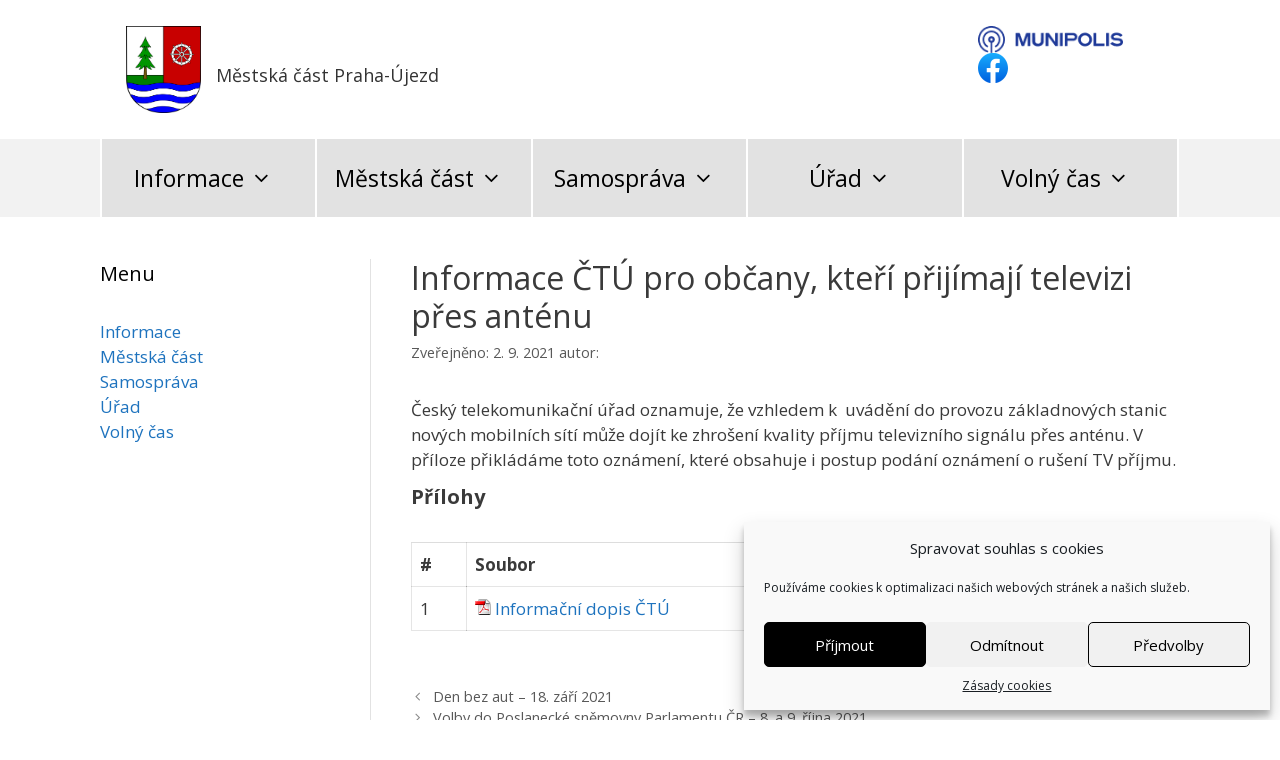

--- FILE ---
content_type: text/html; charset=UTF-8
request_url: https://praha-ujezd.cz/informace-ctu-pro-obcany-kteri-prijimaji-televizi-pres-antenu/
body_size: 16424
content:
<!DOCTYPE html>
<html lang="cs">
<head>
	<meta charset="UTF-8">
	<meta name='robots' content='index, follow, max-image-preview:large, max-snippet:-1, max-video-preview:-1' />
<meta name="viewport" content="width=device-width, initial-scale=1">
	<!-- This site is optimized with the Yoast SEO plugin v21.3 - https://yoast.com/wordpress/plugins/seo/ -->
	<title>Informace ČTÚ pro občany, kteří přijímají televizi přes anténu - Městská část Praha-Újezd</title>
	<link rel="canonical" href="https://praha-ujezd.cz/informace-ctu-pro-obcany-kteri-prijimaji-televizi-pres-antenu/" />
	<meta property="og:locale" content="cs_CZ" />
	<meta property="og:type" content="article" />
	<meta property="og:title" content="Informace ČTÚ pro občany, kteří přijímají televizi přes anténu - Městská část Praha-Újezd" />
	<meta property="og:description" content="Český telekomunikační úřad oznamuje, že vzhledem k&nbsp; uvádění do provozu základnových stanic nových mobilních sítí může dojít ke zhrošení kvality příjmu televizního signálu přes anténu. V příloze přikládáme toto oznámení, ... Číst dál" />
	<meta property="og:url" content="https://praha-ujezd.cz/informace-ctu-pro-obcany-kteri-prijimaji-televizi-pres-antenu/" />
	<meta property="og:site_name" content="Městská část Praha-Újezd" />
	<meta property="article:published_time" content="2021-09-02T08:14:46+00:00" />
	<meta name="twitter:card" content="summary_large_image" />
	<meta name="twitter:label1" content="Napsal(a)" />
	<meta name="twitter:data1" content="" />
	<script type="application/ld+json" class="yoast-schema-graph">{"@context":"https://schema.org","@graph":[{"@type":"Article","@id":"https://praha-ujezd.cz/informace-ctu-pro-obcany-kteri-prijimaji-televizi-pres-antenu/#article","isPartOf":{"@id":"https://praha-ujezd.cz/informace-ctu-pro-obcany-kteri-prijimaji-televizi-pres-antenu/"},"author":{"name":"","@id":""},"headline":"Informace ČTÚ pro občany, kteří přijímají televizi přes anténu","datePublished":"2021-09-02T08:14:46+00:00","dateModified":"2021-09-02T08:14:46+00:00","mainEntityOfPage":{"@id":"https://praha-ujezd.cz/informace-ctu-pro-obcany-kteri-prijimaji-televizi-pres-antenu/"},"wordCount":80,"publisher":{"@id":"https://praha-ujezd.cz/#organization"},"inLanguage":"cs"},{"@type":"WebPage","@id":"https://praha-ujezd.cz/informace-ctu-pro-obcany-kteri-prijimaji-televizi-pres-antenu/","url":"https://praha-ujezd.cz/informace-ctu-pro-obcany-kteri-prijimaji-televizi-pres-antenu/","name":"Informace ČTÚ pro občany, kteří přijímají televizi přes anténu - Městská část Praha-Újezd","isPartOf":{"@id":"https://praha-ujezd.cz/#website"},"datePublished":"2021-09-02T08:14:46+00:00","dateModified":"2021-09-02T08:14:46+00:00","breadcrumb":{"@id":"https://praha-ujezd.cz/informace-ctu-pro-obcany-kteri-prijimaji-televizi-pres-antenu/#breadcrumb"},"inLanguage":"cs","potentialAction":[{"@type":"ReadAction","target":["https://praha-ujezd.cz/informace-ctu-pro-obcany-kteri-prijimaji-televizi-pres-antenu/"]}]},{"@type":"BreadcrumbList","@id":"https://praha-ujezd.cz/informace-ctu-pro-obcany-kteri-prijimaji-televizi-pres-antenu/#breadcrumb","itemListElement":[{"@type":"ListItem","position":1,"name":"Domů","item":"https://praha-ujezd.cz/"},{"@type":"ListItem","position":2,"name":"Informace ČTÚ pro občany, kteří přijímají televizi přes anténu"}]},{"@type":"WebSite","@id":"https://praha-ujezd.cz/#website","url":"https://praha-ujezd.cz/","name":"Městská část Praha-Újezd","description":"oficiální stránky obce","publisher":{"@id":"https://praha-ujezd.cz/#organization"},"potentialAction":[{"@type":"SearchAction","target":{"@type":"EntryPoint","urlTemplate":"https://praha-ujezd.cz/?s={search_term_string}"},"query-input":"required name=search_term_string"}],"inLanguage":"cs"},{"@type":"Organization","@id":"https://praha-ujezd.cz/#organization","name":"Praha-Újezd","url":"https://praha-ujezd.cz/","logo":{"@type":"ImageObject","inLanguage":"cs","@id":"https://praha-ujezd.cz/#/schema/logo/image/","url":"https://praha-ujezd.cz/wp-content/uploads/2019/07/Praha-Ujezd_CoA.svg_.png","contentUrl":"https://praha-ujezd.cz/wp-content/uploads/2019/07/Praha-Ujezd_CoA.svg_.png","width":800,"height":929,"caption":"Praha-Újezd"},"image":{"@id":"https://praha-ujezd.cz/#/schema/logo/image/"}},{"@type":"Person","@id":"","url":"https://praha-ujezd.cz/author/"}]}</script>
	<!-- / Yoast SEO plugin. -->


<link href='https://fonts.gstatic.com' crossorigin rel='preconnect' />
<link href='https://fonts.googleapis.com' crossorigin rel='preconnect' />
<link rel="alternate" type="application/rss+xml" title="Městská část Praha-Újezd &raquo; RSS zdroj" href="https://praha-ujezd.cz/feed/" />
<link rel="alternate" type="application/rss+xml" title="Městská část Praha-Újezd &raquo; RSS komentářů" href="https://praha-ujezd.cz/comments/feed/" />
<link rel="alternate" type="text/calendar" title="Městská část Praha-Újezd &raquo; iCal zdroj" href="https://praha-ujezd.cz/events/?ical=1" />
<link rel="alternate" type="application/rss+xml" title="Městská část Praha-Újezd &raquo; RSS komentářů pro Informace ČTÚ pro občany, kteří přijímají televizi přes anténu" href="https://praha-ujezd.cz/informace-ctu-pro-obcany-kteri-prijimaji-televizi-pres-antenu/feed/" />
<script>
window._wpemojiSettings = {"baseUrl":"https:\/\/s.w.org\/images\/core\/emoji\/14.0.0\/72x72\/","ext":".png","svgUrl":"https:\/\/s.w.org\/images\/core\/emoji\/14.0.0\/svg\/","svgExt":".svg","source":{"concatemoji":"https:\/\/praha-ujezd.cz\/wp-includes\/js\/wp-emoji-release.min.js?ver=6.3.7"}};
/*! This file is auto-generated */
!function(i,n){var o,s,e;function c(e){try{var t={supportTests:e,timestamp:(new Date).valueOf()};sessionStorage.setItem(o,JSON.stringify(t))}catch(e){}}function p(e,t,n){e.clearRect(0,0,e.canvas.width,e.canvas.height),e.fillText(t,0,0);var t=new Uint32Array(e.getImageData(0,0,e.canvas.width,e.canvas.height).data),r=(e.clearRect(0,0,e.canvas.width,e.canvas.height),e.fillText(n,0,0),new Uint32Array(e.getImageData(0,0,e.canvas.width,e.canvas.height).data));return t.every(function(e,t){return e===r[t]})}function u(e,t,n){switch(t){case"flag":return n(e,"\ud83c\udff3\ufe0f\u200d\u26a7\ufe0f","\ud83c\udff3\ufe0f\u200b\u26a7\ufe0f")?!1:!n(e,"\ud83c\uddfa\ud83c\uddf3","\ud83c\uddfa\u200b\ud83c\uddf3")&&!n(e,"\ud83c\udff4\udb40\udc67\udb40\udc62\udb40\udc65\udb40\udc6e\udb40\udc67\udb40\udc7f","\ud83c\udff4\u200b\udb40\udc67\u200b\udb40\udc62\u200b\udb40\udc65\u200b\udb40\udc6e\u200b\udb40\udc67\u200b\udb40\udc7f");case"emoji":return!n(e,"\ud83e\udef1\ud83c\udffb\u200d\ud83e\udef2\ud83c\udfff","\ud83e\udef1\ud83c\udffb\u200b\ud83e\udef2\ud83c\udfff")}return!1}function f(e,t,n){var r="undefined"!=typeof WorkerGlobalScope&&self instanceof WorkerGlobalScope?new OffscreenCanvas(300,150):i.createElement("canvas"),a=r.getContext("2d",{willReadFrequently:!0}),o=(a.textBaseline="top",a.font="600 32px Arial",{});return e.forEach(function(e){o[e]=t(a,e,n)}),o}function t(e){var t=i.createElement("script");t.src=e,t.defer=!0,i.head.appendChild(t)}"undefined"!=typeof Promise&&(o="wpEmojiSettingsSupports",s=["flag","emoji"],n.supports={everything:!0,everythingExceptFlag:!0},e=new Promise(function(e){i.addEventListener("DOMContentLoaded",e,{once:!0})}),new Promise(function(t){var n=function(){try{var e=JSON.parse(sessionStorage.getItem(o));if("object"==typeof e&&"number"==typeof e.timestamp&&(new Date).valueOf()<e.timestamp+604800&&"object"==typeof e.supportTests)return e.supportTests}catch(e){}return null}();if(!n){if("undefined"!=typeof Worker&&"undefined"!=typeof OffscreenCanvas&&"undefined"!=typeof URL&&URL.createObjectURL&&"undefined"!=typeof Blob)try{var e="postMessage("+f.toString()+"("+[JSON.stringify(s),u.toString(),p.toString()].join(",")+"));",r=new Blob([e],{type:"text/javascript"}),a=new Worker(URL.createObjectURL(r),{name:"wpTestEmojiSupports"});return void(a.onmessage=function(e){c(n=e.data),a.terminate(),t(n)})}catch(e){}c(n=f(s,u,p))}t(n)}).then(function(e){for(var t in e)n.supports[t]=e[t],n.supports.everything=n.supports.everything&&n.supports[t],"flag"!==t&&(n.supports.everythingExceptFlag=n.supports.everythingExceptFlag&&n.supports[t]);n.supports.everythingExceptFlag=n.supports.everythingExceptFlag&&!n.supports.flag,n.DOMReady=!1,n.readyCallback=function(){n.DOMReady=!0}}).then(function(){return e}).then(function(){var e;n.supports.everything||(n.readyCallback(),(e=n.source||{}).concatemoji?t(e.concatemoji):e.wpemoji&&e.twemoji&&(t(e.twemoji),t(e.wpemoji)))}))}((window,document),window._wpemojiSettings);
</script>
<style>
img.wp-smiley,
img.emoji {
	display: inline !important;
	border: none !important;
	box-shadow: none !important;
	height: 1em !important;
	width: 1em !important;
	margin: 0 0.07em !important;
	vertical-align: -0.1em !important;
	background: none !important;
	padding: 0 !important;
}
</style>
	<link rel='stylesheet' id='generate-fonts-css' href='//fonts.googleapis.com/css?family=Open+Sans:300,300italic,regular,italic,600,600italic,700,700italic,800,800italic' media='all' />
<link rel='stylesheet' id='wp-block-library-css' href='https://praha-ujezd.cz/wp-includes/css/dist/block-library/style.min.css?ver=6.3.7' media='all' />
<style id='classic-theme-styles-inline-css'>
/*! This file is auto-generated */
.wp-block-button__link{color:#fff;background-color:#32373c;border-radius:9999px;box-shadow:none;text-decoration:none;padding:calc(.667em + 2px) calc(1.333em + 2px);font-size:1.125em}.wp-block-file__button{background:#32373c;color:#fff;text-decoration:none}
</style>
<style id='global-styles-inline-css'>
body{--wp--preset--color--black: #000000;--wp--preset--color--cyan-bluish-gray: #abb8c3;--wp--preset--color--white: #ffffff;--wp--preset--color--pale-pink: #f78da7;--wp--preset--color--vivid-red: #cf2e2e;--wp--preset--color--luminous-vivid-orange: #ff6900;--wp--preset--color--luminous-vivid-amber: #fcb900;--wp--preset--color--light-green-cyan: #7bdcb5;--wp--preset--color--vivid-green-cyan: #00d084;--wp--preset--color--pale-cyan-blue: #8ed1fc;--wp--preset--color--vivid-cyan-blue: #0693e3;--wp--preset--color--vivid-purple: #9b51e0;--wp--preset--color--contrast: var(--contrast);--wp--preset--color--contrast-2: var(--contrast-2);--wp--preset--color--contrast-3: var(--contrast-3);--wp--preset--color--base: var(--base);--wp--preset--color--base-2: var(--base-2);--wp--preset--color--base-3: var(--base-3);--wp--preset--color--accent: var(--accent);--wp--preset--gradient--vivid-cyan-blue-to-vivid-purple: linear-gradient(135deg,rgba(6,147,227,1) 0%,rgb(155,81,224) 100%);--wp--preset--gradient--light-green-cyan-to-vivid-green-cyan: linear-gradient(135deg,rgb(122,220,180) 0%,rgb(0,208,130) 100%);--wp--preset--gradient--luminous-vivid-amber-to-luminous-vivid-orange: linear-gradient(135deg,rgba(252,185,0,1) 0%,rgba(255,105,0,1) 100%);--wp--preset--gradient--luminous-vivid-orange-to-vivid-red: linear-gradient(135deg,rgba(255,105,0,1) 0%,rgb(207,46,46) 100%);--wp--preset--gradient--very-light-gray-to-cyan-bluish-gray: linear-gradient(135deg,rgb(238,238,238) 0%,rgb(169,184,195) 100%);--wp--preset--gradient--cool-to-warm-spectrum: linear-gradient(135deg,rgb(74,234,220) 0%,rgb(151,120,209) 20%,rgb(207,42,186) 40%,rgb(238,44,130) 60%,rgb(251,105,98) 80%,rgb(254,248,76) 100%);--wp--preset--gradient--blush-light-purple: linear-gradient(135deg,rgb(255,206,236) 0%,rgb(152,150,240) 100%);--wp--preset--gradient--blush-bordeaux: linear-gradient(135deg,rgb(254,205,165) 0%,rgb(254,45,45) 50%,rgb(107,0,62) 100%);--wp--preset--gradient--luminous-dusk: linear-gradient(135deg,rgb(255,203,112) 0%,rgb(199,81,192) 50%,rgb(65,88,208) 100%);--wp--preset--gradient--pale-ocean: linear-gradient(135deg,rgb(255,245,203) 0%,rgb(182,227,212) 50%,rgb(51,167,181) 100%);--wp--preset--gradient--electric-grass: linear-gradient(135deg,rgb(202,248,128) 0%,rgb(113,206,126) 100%);--wp--preset--gradient--midnight: linear-gradient(135deg,rgb(2,3,129) 0%,rgb(40,116,252) 100%);--wp--preset--font-size--small: 13px;--wp--preset--font-size--medium: 20px;--wp--preset--font-size--large: 36px;--wp--preset--font-size--x-large: 42px;--wp--preset--spacing--20: 0.44rem;--wp--preset--spacing--30: 0.67rem;--wp--preset--spacing--40: 1rem;--wp--preset--spacing--50: 1.5rem;--wp--preset--spacing--60: 2.25rem;--wp--preset--spacing--70: 3.38rem;--wp--preset--spacing--80: 5.06rem;--wp--preset--shadow--natural: 6px 6px 9px rgba(0, 0, 0, 0.2);--wp--preset--shadow--deep: 12px 12px 50px rgba(0, 0, 0, 0.4);--wp--preset--shadow--sharp: 6px 6px 0px rgba(0, 0, 0, 0.2);--wp--preset--shadow--outlined: 6px 6px 0px -3px rgba(255, 255, 255, 1), 6px 6px rgba(0, 0, 0, 1);--wp--preset--shadow--crisp: 6px 6px 0px rgba(0, 0, 0, 1);}:where(.is-layout-flex){gap: 0.5em;}:where(.is-layout-grid){gap: 0.5em;}body .is-layout-flow > .alignleft{float: left;margin-inline-start: 0;margin-inline-end: 2em;}body .is-layout-flow > .alignright{float: right;margin-inline-start: 2em;margin-inline-end: 0;}body .is-layout-flow > .aligncenter{margin-left: auto !important;margin-right: auto !important;}body .is-layout-constrained > .alignleft{float: left;margin-inline-start: 0;margin-inline-end: 2em;}body .is-layout-constrained > .alignright{float: right;margin-inline-start: 2em;margin-inline-end: 0;}body .is-layout-constrained > .aligncenter{margin-left: auto !important;margin-right: auto !important;}body .is-layout-constrained > :where(:not(.alignleft):not(.alignright):not(.alignfull)){max-width: var(--wp--style--global--content-size);margin-left: auto !important;margin-right: auto !important;}body .is-layout-constrained > .alignwide{max-width: var(--wp--style--global--wide-size);}body .is-layout-flex{display: flex;}body .is-layout-flex{flex-wrap: wrap;align-items: center;}body .is-layout-flex > *{margin: 0;}body .is-layout-grid{display: grid;}body .is-layout-grid > *{margin: 0;}:where(.wp-block-columns.is-layout-flex){gap: 2em;}:where(.wp-block-columns.is-layout-grid){gap: 2em;}:where(.wp-block-post-template.is-layout-flex){gap: 1.25em;}:where(.wp-block-post-template.is-layout-grid){gap: 1.25em;}.has-black-color{color: var(--wp--preset--color--black) !important;}.has-cyan-bluish-gray-color{color: var(--wp--preset--color--cyan-bluish-gray) !important;}.has-white-color{color: var(--wp--preset--color--white) !important;}.has-pale-pink-color{color: var(--wp--preset--color--pale-pink) !important;}.has-vivid-red-color{color: var(--wp--preset--color--vivid-red) !important;}.has-luminous-vivid-orange-color{color: var(--wp--preset--color--luminous-vivid-orange) !important;}.has-luminous-vivid-amber-color{color: var(--wp--preset--color--luminous-vivid-amber) !important;}.has-light-green-cyan-color{color: var(--wp--preset--color--light-green-cyan) !important;}.has-vivid-green-cyan-color{color: var(--wp--preset--color--vivid-green-cyan) !important;}.has-pale-cyan-blue-color{color: var(--wp--preset--color--pale-cyan-blue) !important;}.has-vivid-cyan-blue-color{color: var(--wp--preset--color--vivid-cyan-blue) !important;}.has-vivid-purple-color{color: var(--wp--preset--color--vivid-purple) !important;}.has-black-background-color{background-color: var(--wp--preset--color--black) !important;}.has-cyan-bluish-gray-background-color{background-color: var(--wp--preset--color--cyan-bluish-gray) !important;}.has-white-background-color{background-color: var(--wp--preset--color--white) !important;}.has-pale-pink-background-color{background-color: var(--wp--preset--color--pale-pink) !important;}.has-vivid-red-background-color{background-color: var(--wp--preset--color--vivid-red) !important;}.has-luminous-vivid-orange-background-color{background-color: var(--wp--preset--color--luminous-vivid-orange) !important;}.has-luminous-vivid-amber-background-color{background-color: var(--wp--preset--color--luminous-vivid-amber) !important;}.has-light-green-cyan-background-color{background-color: var(--wp--preset--color--light-green-cyan) !important;}.has-vivid-green-cyan-background-color{background-color: var(--wp--preset--color--vivid-green-cyan) !important;}.has-pale-cyan-blue-background-color{background-color: var(--wp--preset--color--pale-cyan-blue) !important;}.has-vivid-cyan-blue-background-color{background-color: var(--wp--preset--color--vivid-cyan-blue) !important;}.has-vivid-purple-background-color{background-color: var(--wp--preset--color--vivid-purple) !important;}.has-black-border-color{border-color: var(--wp--preset--color--black) !important;}.has-cyan-bluish-gray-border-color{border-color: var(--wp--preset--color--cyan-bluish-gray) !important;}.has-white-border-color{border-color: var(--wp--preset--color--white) !important;}.has-pale-pink-border-color{border-color: var(--wp--preset--color--pale-pink) !important;}.has-vivid-red-border-color{border-color: var(--wp--preset--color--vivid-red) !important;}.has-luminous-vivid-orange-border-color{border-color: var(--wp--preset--color--luminous-vivid-orange) !important;}.has-luminous-vivid-amber-border-color{border-color: var(--wp--preset--color--luminous-vivid-amber) !important;}.has-light-green-cyan-border-color{border-color: var(--wp--preset--color--light-green-cyan) !important;}.has-vivid-green-cyan-border-color{border-color: var(--wp--preset--color--vivid-green-cyan) !important;}.has-pale-cyan-blue-border-color{border-color: var(--wp--preset--color--pale-cyan-blue) !important;}.has-vivid-cyan-blue-border-color{border-color: var(--wp--preset--color--vivid-cyan-blue) !important;}.has-vivid-purple-border-color{border-color: var(--wp--preset--color--vivid-purple) !important;}.has-vivid-cyan-blue-to-vivid-purple-gradient-background{background: var(--wp--preset--gradient--vivid-cyan-blue-to-vivid-purple) !important;}.has-light-green-cyan-to-vivid-green-cyan-gradient-background{background: var(--wp--preset--gradient--light-green-cyan-to-vivid-green-cyan) !important;}.has-luminous-vivid-amber-to-luminous-vivid-orange-gradient-background{background: var(--wp--preset--gradient--luminous-vivid-amber-to-luminous-vivid-orange) !important;}.has-luminous-vivid-orange-to-vivid-red-gradient-background{background: var(--wp--preset--gradient--luminous-vivid-orange-to-vivid-red) !important;}.has-very-light-gray-to-cyan-bluish-gray-gradient-background{background: var(--wp--preset--gradient--very-light-gray-to-cyan-bluish-gray) !important;}.has-cool-to-warm-spectrum-gradient-background{background: var(--wp--preset--gradient--cool-to-warm-spectrum) !important;}.has-blush-light-purple-gradient-background{background: var(--wp--preset--gradient--blush-light-purple) !important;}.has-blush-bordeaux-gradient-background{background: var(--wp--preset--gradient--blush-bordeaux) !important;}.has-luminous-dusk-gradient-background{background: var(--wp--preset--gradient--luminous-dusk) !important;}.has-pale-ocean-gradient-background{background: var(--wp--preset--gradient--pale-ocean) !important;}.has-electric-grass-gradient-background{background: var(--wp--preset--gradient--electric-grass) !important;}.has-midnight-gradient-background{background: var(--wp--preset--gradient--midnight) !important;}.has-small-font-size{font-size: var(--wp--preset--font-size--small) !important;}.has-medium-font-size{font-size: var(--wp--preset--font-size--medium) !important;}.has-large-font-size{font-size: var(--wp--preset--font-size--large) !important;}.has-x-large-font-size{font-size: var(--wp--preset--font-size--x-large) !important;}
.wp-block-navigation a:where(:not(.wp-element-button)){color: inherit;}
:where(.wp-block-post-template.is-layout-flex){gap: 1.25em;}:where(.wp-block-post-template.is-layout-grid){gap: 1.25em;}
:where(.wp-block-columns.is-layout-flex){gap: 2em;}:where(.wp-block-columns.is-layout-grid){gap: 2em;}
.wp-block-pullquote{font-size: 1.5em;line-height: 1.6;}
</style>
<link rel='stylesheet' id='download-attachments-frontend-css' href='https://praha-ujezd.cz/wp-content/plugins/download-attachments/css/frontend.css?ver=6.3.7' media='all' />
<link rel='stylesheet' id='praha-ujezd-css' href='https://praha-ujezd.cz/wp-content/plugins/praha-ujezd/public/css/praha-ujezd-public.css?ver=1.0.0' media='all' />
<link rel='stylesheet' id='cmplz-general-css' href='https://praha-ujezd.cz/wp-content/plugins/complianz-gdpr/assets/css/cookieblocker.min.css?ver=6.5.4' media='all' />
<link rel='stylesheet' id='parent-style-css' href='https://praha-ujezd.cz/wp-content/themes/generatepress/style.css?ver=6.3.7' media='all' />
<link rel='stylesheet' id='generate-style-css' href='https://praha-ujezd.cz/wp-content/themes/generatepress/assets/css/all.min.css?ver=3.3.1' media='all' />
<style id='generate-style-inline-css'>
body{background-color:#ffffff;color:#3a3a3a;}a{color:#1e73be;}a:hover, a:focus, a:active{color:#000000;}body .grid-container{max-width:1080px;}.wp-block-group__inner-container{max-width:1080px;margin-left:auto;margin-right:auto;}.site-header .header-image{width:75px;}.generate-back-to-top{font-size:20px;border-radius:3px;position:fixed;bottom:30px;right:30px;line-height:40px;width:40px;text-align:center;z-index:10;transition:opacity 300ms ease-in-out;opacity:0.1;transform:translateY(1000px);}.generate-back-to-top__show{opacity:1;transform:translateY(0);}:root{--contrast:#222222;--contrast-2:#575760;--contrast-3:#b2b2be;--base:#f0f0f0;--base-2:#f7f8f9;--base-3:#ffffff;--accent:#1e73be;}:root .has-contrast-color{color:var(--contrast);}:root .has-contrast-background-color{background-color:var(--contrast);}:root .has-contrast-2-color{color:var(--contrast-2);}:root .has-contrast-2-background-color{background-color:var(--contrast-2);}:root .has-contrast-3-color{color:var(--contrast-3);}:root .has-contrast-3-background-color{background-color:var(--contrast-3);}:root .has-base-color{color:var(--base);}:root .has-base-background-color{background-color:var(--base);}:root .has-base-2-color{color:var(--base-2);}:root .has-base-2-background-color{background-color:var(--base-2);}:root .has-base-3-color{color:var(--base-3);}:root .has-base-3-background-color{background-color:var(--base-3);}:root .has-accent-color{color:var(--accent);}:root .has-accent-background-color{background-color:var(--accent);}body, button, input, select, textarea{font-family:"Open Sans", sans-serif;}body{line-height:1.5;}.entry-content > [class*="wp-block-"]:not(:last-child):not(.wp-block-heading){margin-bottom:1.5em;}.main-title{font-size:45px;}.main-navigation .main-nav ul ul li a{font-size:14px;}.sidebar .widget, .footer-widgets .widget{font-size:17px;}h1{font-family:"Open Sans", sans-serif;font-weight:300;font-size:40px;}h2{font-family:"Open Sans", sans-serif;font-weight:300;font-size:30px;}h3{font-family:"Open Sans", sans-serif;font-size:20px;}h4{font-size:inherit;}h5{font-size:inherit;}@media (max-width:768px){.main-title{font-size:30px;}h1{font-size:30px;}h2{font-size:25px;}}.top-bar{background-color:#636363;color:#ffffff;}.top-bar a{color:#ffffff;}.top-bar a:hover{color:#303030;}.site-header{background-color:#ffffff;color:#3a3a3a;}.site-header a{color:#3a3a3a;}.main-title a,.main-title a:hover{color:#222222;}.site-description{color:#757575;}.main-navigation,.main-navigation ul ul{background-color:#222222;}.main-navigation .main-nav ul li a, .main-navigation .menu-toggle, .main-navigation .menu-bar-items{color:#ffffff;}.main-navigation .main-nav ul li:not([class*="current-menu-"]):hover > a, .main-navigation .main-nav ul li:not([class*="current-menu-"]):focus > a, .main-navigation .main-nav ul li.sfHover:not([class*="current-menu-"]) > a, .main-navigation .menu-bar-item:hover > a, .main-navigation .menu-bar-item.sfHover > a{color:#ffffff;background-color:#3f3f3f;}button.menu-toggle:hover,button.menu-toggle:focus,.main-navigation .mobile-bar-items a,.main-navigation .mobile-bar-items a:hover,.main-navigation .mobile-bar-items a:focus{color:#ffffff;}.main-navigation .main-nav ul li[class*="current-menu-"] > a{color:#ffffff;background-color:#3f3f3f;}.navigation-search input[type="search"],.navigation-search input[type="search"]:active, .navigation-search input[type="search"]:focus, .main-navigation .main-nav ul li.search-item.active > a, .main-navigation .menu-bar-items .search-item.active > a{color:#ffffff;background-color:#3f3f3f;}.main-navigation ul ul{background-color:#3f3f3f;}.main-navigation .main-nav ul ul li a{color:#ffffff;}.main-navigation .main-nav ul ul li:not([class*="current-menu-"]):hover > a,.main-navigation .main-nav ul ul li:not([class*="current-menu-"]):focus > a, .main-navigation .main-nav ul ul li.sfHover:not([class*="current-menu-"]) > a{color:#ffffff;background-color:#4a4a4a;}.main-navigation .main-nav ul ul li[class*="current-menu-"] > a{color:#ffffff;background-color:#4a4a4a;}.separate-containers .inside-article, .separate-containers .comments-area, .separate-containers .page-header, .one-container .container, .separate-containers .paging-navigation, .inside-page-header{background-color:#ffffff;}.entry-meta{color:#595959;}.entry-meta a{color:#595959;}.entry-meta a:hover{color:#1e73be;}.sidebar .widget{background-color:#ffffff;}.sidebar .widget .widget-title{color:#000000;}.footer-widgets{background-color:#ffffff;}.footer-widgets .widget-title{color:#000000;}.site-info{color:#ffffff;background-color:#222222;}.site-info a{color:#ffffff;}.site-info a:hover{color:#606060;}.footer-bar .widget_nav_menu .current-menu-item a{color:#606060;}input[type="text"],input[type="email"],input[type="url"],input[type="password"],input[type="search"],input[type="tel"],input[type="number"],textarea,select{color:#666666;background-color:#fafafa;border-color:#cccccc;}input[type="text"]:focus,input[type="email"]:focus,input[type="url"]:focus,input[type="password"]:focus,input[type="search"]:focus,input[type="tel"]:focus,input[type="number"]:focus,textarea:focus,select:focus{color:#666666;background-color:#ffffff;border-color:#bfbfbf;}button,html input[type="button"],input[type="reset"],input[type="submit"],a.button,a.wp-block-button__link:not(.has-background){color:#ffffff;background-color:#666666;}button:hover,html input[type="button"]:hover,input[type="reset"]:hover,input[type="submit"]:hover,a.button:hover,button:focus,html input[type="button"]:focus,input[type="reset"]:focus,input[type="submit"]:focus,a.button:focus,a.wp-block-button__link:not(.has-background):active,a.wp-block-button__link:not(.has-background):focus,a.wp-block-button__link:not(.has-background):hover{color:#ffffff;background-color:#3f3f3f;}a.generate-back-to-top{background-color:rgba( 0,0,0,0.4 );color:#ffffff;}a.generate-back-to-top:hover,a.generate-back-to-top:focus{background-color:rgba( 0,0,0,0.6 );color:#ffffff;}:root{--gp-search-modal-bg-color:var(--base-3);--gp-search-modal-text-color:var(--contrast);--gp-search-modal-overlay-bg-color:rgba(0,0,0,0.2);}@media (max-width:768px){.main-navigation .menu-bar-item:hover > a, .main-navigation .menu-bar-item.sfHover > a{background:none;color:#ffffff;}}.inside-top-bar{padding:10px;}.inside-header{padding:40px;}.site-main .wp-block-group__inner-container{padding:40px;}.entry-content .alignwide, body:not(.no-sidebar) .entry-content .alignfull{margin-left:-40px;width:calc(100% + 80px);max-width:calc(100% + 80px);}.rtl .menu-item-has-children .dropdown-menu-toggle{padding-left:20px;}.rtl .main-navigation .main-nav ul li.menu-item-has-children > a{padding-right:20px;}.site-info{padding:20px;}@media (max-width:768px){.separate-containers .inside-article, .separate-containers .comments-area, .separate-containers .page-header, .separate-containers .paging-navigation, .one-container .site-content, .inside-page-header{padding:30px;}.site-main .wp-block-group__inner-container{padding:30px;}.site-info{padding-right:10px;padding-left:10px;}.entry-content .alignwide, body:not(.no-sidebar) .entry-content .alignfull{margin-left:-30px;width:calc(100% + 60px);max-width:calc(100% + 60px);}}.one-container .sidebar .widget{padding:0px;}/* End cached CSS */@media (max-width:768px){.main-navigation .menu-toggle,.main-navigation .mobile-bar-items,.sidebar-nav-mobile:not(#sticky-placeholder){display:block;}.main-navigation ul,.gen-sidebar-nav{display:none;}[class*="nav-float-"] .site-header .inside-header > *{float:none;clear:both;}}
</style>
<link rel='stylesheet' id='generate-font-icons-css' href='https://praha-ujezd.cz/wp-content/themes/generatepress/assets/css/components/font-icons.min.css?ver=3.3.1' media='all' />
<link rel='stylesheet' id='generate-child-css' href='https://praha-ujezd.cz/wp-content/themes/prahaujezd/style.css?ver=1765198136' media='all' />
<link rel='stylesheet' id='tablepress-default-css' href='https://praha-ujezd.cz/wp-content/plugins/tablepress/css/build/default.css?ver=2.1.8' media='all' />
<script src='https://praha-ujezd.cz/wp-includes/js/jquery/jquery.min.js?ver=3.7.0' id='jquery-core-js'></script>
<script src='https://praha-ujezd.cz/wp-includes/js/jquery/jquery-migrate.min.js?ver=3.4.1' id='jquery-migrate-js'></script>
<script src='https://praha-ujezd.cz/wp-content/plugins/praha-ujezd/public/js/praha-ujezd-public.js?ver=1.0.0' id='praha-ujezd-js'></script>
<link rel="https://api.w.org/" href="https://praha-ujezd.cz/wp-json/" /><link rel="alternate" type="application/json" href="https://praha-ujezd.cz/wp-json/wp/v2/posts/5301" /><link rel="EditURI" type="application/rsd+xml" title="RSD" href="https://praha-ujezd.cz/xmlrpc.php?rsd" />
<meta name="generator" content="WordPress 6.3.7" />
<link rel='shortlink' href='https://praha-ujezd.cz/?p=5301' />
<link rel="alternate" type="application/json+oembed" href="https://praha-ujezd.cz/wp-json/oembed/1.0/embed?url=https%3A%2F%2Fpraha-ujezd.cz%2Finformace-ctu-pro-obcany-kteri-prijimaji-televizi-pres-antenu%2F" />
<link rel="alternate" type="text/xml+oembed" href="https://praha-ujezd.cz/wp-json/oembed/1.0/embed?url=https%3A%2F%2Fpraha-ujezd.cz%2Finformace-ctu-pro-obcany-kteri-prijimaji-televizi-pres-antenu%2F&#038;format=xml" />

		<!-- GA Google Analytics @ https://m0n.co/ga -->
		<script type="text/plain" data-service="google-analytics" data-category="statistics">
			(function(i,s,o,g,r,a,m){i['GoogleAnalyticsObject']=r;i[r]=i[r]||function(){
			(i[r].q=i[r].q||[]).push(arguments)},i[r].l=1*new Date();a=s.createElement(o),
			m=s.getElementsByTagName(o)[0];a.async=1;a.src=g;m.parentNode.insertBefore(a,m)
			})(window,document,'script','https://www.google-analytics.com/analytics.js','ga');
			ga('create', 'UA-148336939-1', 'auto');
			ga('send', 'pageview');
		</script>

	<meta name="tec-api-version" content="v1"><meta name="tec-api-origin" content="https://praha-ujezd.cz"><link rel="alternate" href="https://praha-ujezd.cz/wp-json/tribe/events/v1/" /><style>.cmplz-hidden{display:none!important;}</style><link rel="pingback" href="https://praha-ujezd.cz/xmlrpc.php">
<style>.recentcomments a{display:inline !important;padding:0 !important;margin:0 !important;}</style><link rel="icon" href="https://praha-ujezd.cz/wp-content/uploads/2021/10/cropped-Praha-Ujezd-favi-32x32.png" sizes="32x32" />
<link rel="icon" href="https://praha-ujezd.cz/wp-content/uploads/2021/10/cropped-Praha-Ujezd-favi-192x192.png" sizes="192x192" />
<link rel="apple-touch-icon" href="https://praha-ujezd.cz/wp-content/uploads/2021/10/cropped-Praha-Ujezd-favi-180x180.png" />
<meta name="msapplication-TileImage" content="https://praha-ujezd.cz/wp-content/uploads/2021/10/cropped-Praha-Ujezd-favi-270x270.png" />
		<style id="wp-custom-css">
			.no-results .post-image {
display: none;
}

.fb_headder {
 max-width:30px !important;
}

.fb_headder:hover {
  opacity: 0.5 !important;
}

.main-navigation .menu-toggle {
 color: #000;	
}

article {
display: flow-root;
}		</style>
		</head>

<body data-cmplz=1 class="post-template-default single single-post postid-5301 single-format-standard wp-custom-logo wp-embed-responsive tribe-no-js left-sidebar nav-below-header one-container contained-header active-footer-widgets-3 nav-aligned-left header-aligned-left dropdown-hover" itemtype="https://schema.org/Blog" itemscope>
	<a class="screen-reader-text skip-link" href="#content" title="Přeskočit na obsah">Přeskočit na obsah</a>		<header class="site-header grid-container grid-parent" id="masthead" aria-label="Web"  itemtype="https://schema.org/WPHeader" itemscope>
			<div class="inside-header">
							<div class="header-widget">
				<aside id="block-4" class="widget inner-padding widget_block"><figure class="wp-block-image size-full"><a href="https://praha-ujezd.munipolis.cz/" target="_blank"><img decoding="async" src="http://praha-ujezd.cz/wp-content/uploads/2025/01/munipolis-logo-1.png" alt="Munipolis Praha-Újezd" class="muni_headder"></a><a href="https://www.facebook.com/MestskacastPrahaUjezd/" target="_blank"><img decoding="async" src="http://praha-ujezd.cz/wp-content/uploads/2021/11/fb_ico.png" alt="Facebook městské části Praha Újezd" class="fb_headder"></a></figure></aside>			</div>
			<div class="site-branding-container"><div class="site-logo">
					<a href="https://praha-ujezd.cz/" rel="home">
						<img  class="header-image is-logo-image" alt="Městská část Praha-Újezd" src="https://praha-ujezd.cz/wp-content/uploads/2019/07/Praha-Ujezd_CoA.svg_.png" />
					</a>
				</div><div class="site-branding">
						<p class="main-title" itemprop="headline">
					<a href="https://praha-ujezd.cz/" rel="home">
						Městská část Praha-Újezd
					</a>
				</p>
						
					</div></div>			</div>
		</header>
				<nav class="main-navigation sub-menu-right" id="site-navigation" aria-label="Primární"  itemtype="https://schema.org/SiteNavigationElement" itemscope>
			<div class="inside-navigation grid-container grid-parent">
								<button class="menu-toggle" aria-controls="primary-menu" aria-expanded="false">
					<span class="mobile-menu">Menu</span>				</button>
				<div id="primary-menu" class="main-nav"><ul id="menu-hlavni-menu" class=" menu sf-menu"><li id="menu-item-21" class="menu-item menu-item-type-post_type menu-item-object-page menu-item-has-children menu-item-21"><a href="https://praha-ujezd.cz/informace/">Informace<span role="presentation" class="dropdown-menu-toggle"></span></a>
<ul class="sub-menu">
	<li id="menu-item-290" class="menu-item menu-item-type-post_type menu-item-object-page menu-item-290"><a href="https://praha-ujezd.cz/informace/dulezite-kontakty-a-odkazy/">Důležité kontakty a odkazy</a></li>
	<li id="menu-item-456" class="menu-item menu-item-type-custom menu-item-object-custom menu-item-456"><a href="http://praha-ujezd.cz/akce/">Kalendář akcí</a></li>
	<li id="menu-item-289" class="menu-item menu-item-type-post_type menu-item-object-page menu-item-289"><a href="https://praha-ujezd.cz/informace/283-2/">Povinně zveřejňované informace</a></li>
	<li id="menu-item-457" class="menu-item menu-item-type-post_type menu-item-object-page menu-item-457"><a href="https://praha-ujezd.cz/uchovavani-osobnich-udaju/">GDPR &#8211; Ochrana osobních údajů</a></li>
	<li id="menu-item-460" class="menu-item menu-item-type-post_type menu-item-object-page menu-item-460"><a href="https://praha-ujezd.cz/volna-mista/">Volná místa</a></li>
	<li id="menu-item-561" class="menu-item menu-item-type-post_type menu-item-object-page menu-item-561"><a href="https://praha-ujezd.cz/informace/jizdni-rad/">Jízdní řád</a></li>
</ul>
</li>
<li id="menu-item-22" class="menu-item menu-item-type-post_type menu-item-object-page menu-item-has-children menu-item-22"><a href="https://praha-ujezd.cz/mestska-cast/">Městská část<span role="presentation" class="dropdown-menu-toggle"></span></a>
<ul class="sub-menu">
	<li id="menu-item-89" class="menu-item menu-item-type-post_type menu-item-object-page menu-item-89"><a href="https://praha-ujezd.cz/mestska-cast/zakladni-udaje/">Základní údaje</a></li>
	<li id="menu-item-88" class="menu-item menu-item-type-post_type menu-item-object-page menu-item-88"><a href="https://praha-ujezd.cz/mestska-cast/znak-a-prapor/">Znak a prapor</a></li>
	<li id="menu-item-472" class="menu-item menu-item-type-post_type menu-item-object-page menu-item-472"><a href="https://praha-ujezd.cz/mestska-cast/historie/">Historie</a></li>
	<li id="menu-item-471" class="menu-item menu-item-type-post_type menu-item-object-page menu-item-471"><a href="https://praha-ujezd.cz/mestska-cast/kroniky/">Kroniky</a></li>
	<li id="menu-item-470" class="menu-item menu-item-type-post_type menu-item-object-page menu-item-470"><a href="https://praha-ujezd.cz/mestska-cast/prispevkove-organizace/">Příspěvkové organizace</a></li>
	<li id="menu-item-469" class="menu-item menu-item-type-post_type menu-item-object-page menu-item-469"><a href="https://praha-ujezd.cz/mestska-cast/technicke-sluzby-ujezd/">Technické služby Újezd</a></li>
	<li id="menu-item-562" class="menu-item menu-item-type-post_type menu-item-object-page menu-item-562"><a href="https://praha-ujezd.cz/mestska-cast/fotogalerie/">Fotogalerie</a></li>
	<li id="menu-item-563" class="menu-item menu-item-type-post_type menu-item-object-page menu-item-563"><a href="https://praha-ujezd.cz/mestska-cast/rozvoj-mestske-casti-a-investicni-akce/">Územní plán, rozvoj městské části a investiční akce</a></li>
</ul>
</li>
<li id="menu-item-23" class="menu-item menu-item-type-post_type menu-item-object-page menu-item-has-children menu-item-23"><a href="https://praha-ujezd.cz/samosprava/">Samospráva<span role="presentation" class="dropdown-menu-toggle"></span></a>
<ul class="sub-menu">
	<li id="menu-item-140" class="menu-item menu-item-type-post_type menu-item-object-page menu-item-140"><a href="https://praha-ujezd.cz/samosprava/zastupitelstvo-mestske-casti-praha-ujezd/">Zastupitelstvo</a></li>
	<li id="menu-item-273" class="menu-item menu-item-type-custom menu-item-object-custom menu-item-273"><a href="http://praha-ujezd.cz/zapis/">Zápisy ze zasedání</a></li>
	<li id="menu-item-14007" class="menu-item menu-item-type-post_type menu-item-object-page menu-item-14007"><a href="https://praha-ujezd.cz/samosprava/on-line-prenos-zasedani-zastupitelstva/">On-line přenos zasedání zastupitelstva</a></li>
	<li id="menu-item-14002" class="menu-item menu-item-type-post_type menu-item-object-page menu-item-14002"><a href="https://praha-ujezd.cz/samosprava/zastupitelstvo-mestske-casti-praha-ujezd/zaznam-ze-zasedani-zastupitelstva/">Audiovizuální záznamy ze zasedání zastupitelstva</a></li>
	<li id="menu-item-479" class="menu-item menu-item-type-post_type menu-item-object-page menu-item-479"><a href="https://praha-ujezd.cz/samosprava/dokumenty-zastupitelstva/">Dokumenty zastupitelstva</a></li>
	<li id="menu-item-139" class="menu-item menu-item-type-post_type menu-item-object-page menu-item-has-children menu-item-139"><a href="https://praha-ujezd.cz/samosprava/vybory-a-komise/">Výbory a komise zastupitelstva<span role="presentation" class="dropdown-menu-toggle"></span></a>
	<ul class="sub-menu">
		<li id="menu-item-575" class="menu-item menu-item-type-post_type menu-item-object-page menu-item-575"><a href="https://praha-ujezd.cz/samosprava/financni-vybor/">Finanční výbor</a></li>
		<li id="menu-item-574" class="menu-item menu-item-type-post_type menu-item-object-page menu-item-574"><a href="https://praha-ujezd.cz/samosprava/kontrolni-vybor/">Kontrolní výbor</a></li>
		<li id="menu-item-573" class="menu-item menu-item-type-post_type menu-item-object-page menu-item-573"><a href="https://praha-ujezd.cz/samosprava/vybor-stavebni-a-pro-zivotni-prostredi/">Výbor stavební a pro životní prostředí</a></li>
		<li id="menu-item-572" class="menu-item menu-item-type-post_type menu-item-object-page menu-item-572"><a href="https://praha-ujezd.cz/samosprava/zvlastni-organy-mestske-casti/">Zvláštní orgány městské části</a></li>
	</ul>
</li>
	<li id="menu-item-11248" class="menu-item menu-item-type-post_type menu-item-object-page menu-item-has-children menu-item-11248"><a href="https://praha-ujezd.cz/starosta/">Starosta<span role="presentation" class="dropdown-menu-toggle"></span></a>
	<ul class="sub-menu">
		<li id="menu-item-11254" class="menu-item menu-item-type-post_type menu-item-object-page menu-item-11254"><a href="https://praha-ujezd.cz/komise-skolska-socialni-a-kulturni/">Komise školská, sociální a kulturní</a></li>
		<li id="menu-item-11253" class="menu-item menu-item-type-post_type menu-item-object-page menu-item-11253"><a href="https://praha-ujezd.cz/rozhodnuti-starosty/">Rozhodnutí starosty</a></li>
	</ul>
</li>
	<li id="menu-item-478" class="menu-item menu-item-type-post_type menu-item-object-page menu-item-478"><a href="https://praha-ujezd.cz/samosprava/hospodareni-mestske-casti/">Hospodaření městské části</a></li>
</ul>
</li>
<li id="menu-item-24" class="menu-item menu-item-type-post_type menu-item-object-page menu-item-has-children menu-item-24"><a href="https://praha-ujezd.cz/urad/">Úřad<span role="presentation" class="dropdown-menu-toggle"></span></a>
<ul class="sub-menu">
	<li id="menu-item-593" class="menu-item menu-item-type-post_type menu-item-object-page menu-item-593"><a href="https://praha-ujezd.cz/urad/kontakty/">Kontakty</a></li>
	<li id="menu-item-592" class="menu-item menu-item-type-post_type menu-item-object-page menu-item-592"><a href="https://praha-ujezd.cz/urad/organizacni-struktura/">Organizační struktura</a></li>
	<li id="menu-item-112" class="menu-item menu-item-type-custom menu-item-object-custom menu-item-112"><a href="http://praha-ujezd.cz/uredni-deska/">Úřední deska</a></li>
	<li id="menu-item-591" class="menu-item menu-item-type-post_type menu-item-object-page menu-item-591"><a href="https://praha-ujezd.cz/urad/jak-si-vyridit/">Jak si vyřídit</a></li>
	<li id="menu-item-1608" class="menu-item menu-item-type-post_type menu-item-object-page menu-item-1608"><a href="https://praha-ujezd.cz/urad/formulare/">Formuláře</a></li>
	<li id="menu-item-590" class="menu-item menu-item-type-post_type menu-item-object-page menu-item-590"><a href="https://praha-ujezd.cz/urad/evidence-smluv/">Smlouvy</a></li>
	<li id="menu-item-606" class="menu-item menu-item-type-post_type menu-item-object-page menu-item-606"><a href="https://praha-ujezd.cz/urad/volby/">Volby</a></li>
	<li id="menu-item-1561" class="menu-item menu-item-type-post_type menu-item-object-page menu-item-1561"><a href="https://praha-ujezd.cz/urad/socialni-sluzby/">Sociální služby a podpora bydlení</a></li>
	<li id="menu-item-589" class="menu-item menu-item-type-post_type menu-item-object-page menu-item-589"><a href="https://praha-ujezd.cz/urad/dotace/">Dotace</a></li>
	<li id="menu-item-3225" class="menu-item menu-item-type-post_type menu-item-object-page menu-item-3225"><a href="https://praha-ujezd.cz/urad/kontroly/">Kontroly</a></li>
	<li id="menu-item-588" class="menu-item menu-item-type-post_type menu-item-object-page menu-item-588"><a href="https://praha-ujezd.cz/urad/odpady/">Odpady a životní prostředí</a></li>
</ul>
</li>
<li id="menu-item-25" class="menu-item menu-item-type-post_type menu-item-object-page menu-item-has-children menu-item-25"><a href="https://praha-ujezd.cz/volny-cas/">Volný čas<span role="presentation" class="dropdown-menu-toggle"></span></a>
<ul class="sub-menu">
	<li id="menu-item-244" class="menu-item menu-item-type-custom menu-item-object-custom menu-item-244"><a href="http://praha-ujezd.cz/akce/">Plánované akce</a></li>
	<li id="menu-item-243" class="menu-item menu-item-type-custom menu-item-object-custom menu-item-243"><a href="http://praha-ujezd.cz/probehle-akce/">Proběhlé akce</a></li>
	<li id="menu-item-14283" class="menu-item menu-item-type-post_type menu-item-object-page menu-item-14283"><a href="https://praha-ujezd.cz/volny-cas/vitani-obcanku/">Vítání občánků</a></li>
	<li id="menu-item-14282" class="menu-item menu-item-type-post_type menu-item-object-page menu-item-14282"><a href="https://praha-ujezd.cz/volny-cas/setkani-se-seniory/">Setkání se seniory</a></li>
	<li id="menu-item-240" class="menu-item menu-item-type-post_type menu-item-object-page menu-item-has-children menu-item-240"><a href="https://praha-ujezd.cz/volny-cas/zpravodaje/">Zpravodaje<span role="presentation" class="dropdown-menu-toggle"></span></a>
	<ul class="sub-menu">
		<li id="menu-item-241" class="menu-item menu-item-type-taxonomy menu-item-object-kategorie-zpravodaje menu-item-241"><a href="https://praha-ujezd.cz/kategorie-zpravodaje/klic/">Klíč</a></li>
		<li id="menu-item-242" class="menu-item menu-item-type-taxonomy menu-item-object-kategorie-zpravodaje menu-item-242"><a href="https://praha-ujezd.cz/kategorie-zpravodaje/zpravodaj-mestske-casti/">Zpravodaj městské části</a></li>
	</ul>
</li>
	<li id="menu-item-601" class="menu-item menu-item-type-post_type menu-item-object-page menu-item-601"><a href="https://praha-ujezd.cz/volny-cas/sportovni-klub-ujezd-praha-4/">Sportovní klub Újezd Praha 4</a></li>
	<li id="menu-item-602" class="menu-item menu-item-type-post_type menu-item-object-page menu-item-602"><a href="https://praha-ujezd.cz/volny-cas/sbor-dobrovolnych-hasicu/">Sbor dobrovolných hasičů</a></li>
	<li id="menu-item-603" class="menu-item menu-item-type-post_type menu-item-object-page menu-item-603"><a href="https://praha-ujezd.cz/volny-cas/spolecensky-sal-vodnicka/">Společenský sál Vodnická</a></li>
	<li id="menu-item-15097" class="menu-item menu-item-type-post_type menu-item-object-page menu-item-15097"><a href="https://praha-ujezd.cz/volny-cas/pronajem-prostor-a-pozemku/">Pronájem prostor a pozemků</a></li>
</ul>
</li>
</ul></div>			</div>
		</nav>
		
	<div class="site grid-container container hfeed grid-parent" id="page">
				<div class="site-content" id="content">
			
	<div class="content-area grid-parent mobile-grid-100 push-25 grid-75 tablet-push-25 tablet-grid-75" id="primary">
		<main class="site-main" id="main">
			
<article id="post-5301" class="post-5301 post type-post status-publish format-standard hentry category-nezarazene" itemtype="https://schema.org/CreativeWork" itemscope>
	<div class="inside-article">
					<header class="entry-header" aria-label="Obsah">
				<h1 class="entry-title" itemprop="headline">Informace ČTÚ pro občany, kteří přijímají televizi přes anténu</h1>		<div class="entry-meta">
			Zveřejněno: <span class="posted-on"><time class="entry-date published" datetime="2021-09-02T10:14:46+02:00" itemprop="datePublished">2. 9. 2021</time></span> <span class="byline">autor: <span class="author vcard" itemprop="author" itemtype="https://schema.org/Person" itemscope><a class="url fn n" href="https://praha-ujezd.cz/author/" title="Zobrazit všechny příspěvky od " rel="author" itemprop="url"><span class="author-name" itemprop="name"></span></a></span></span> 		</div>
					</header>
			
		<div class="entry-content" itemprop="text">
			<p>Český telekomunikační úřad oznamuje, že vzhledem k&nbsp; uvádění do provozu základnových stanic nových mobilních sítí může dojít ke zhrošení kvality příjmu televizního signálu přes anténu. V příloze přikládáme toto oznámení, které obsahuje i postup podání oznámení o rušení TV příjmu.</p>


			<div class="download-attachments">
	
			<strong class="download-title">Přílohy</strong>	



	<table class="da-attachments-table">

		<thead>

							<th class="attachment-index">#</th>
			
			<th class="attachment-title">Soubor</th>

			
			
			
							<th class="attachment-size">Velikost souboru</th>
			
			
		</thead>

		<tbody>

		
			
			<tr class="pdf">

									<td class="attachment-index">1</td> 
				
				<td class="attachment-title">

											<img decoding="async" class="attachment-icon" src="https://praha-ujezd.cz/wp-content/plugins/download-attachments/images/ext/pdf.gif" alt="pdf" /> 
					
					
					<a href="https://praha-ujezd.cz/download-attachment/5302" title="Informační dopis ČTÚ" class="attachment-link" target="_self">Informační dopis ČTÚ</a>
					
				</td>

				
				
				
				
				
				
									<td class="attachment-size">295 KB</td>
				
				
			</tr>

		
		</tbody>

	</table>



	</div>
		</div>

				<footer class="entry-meta" aria-label="Metainformace položky">
			<span class="cat-links"><span class="screen-reader-text">Rubriky </span><a href="https://praha-ujezd.cz/category/nezarazene/" rel="category tag">Nezařazené</a></span> 		<nav id="nav-below" class="post-navigation" aria-label="Příspěvky">
			<div class="nav-previous"><span class="prev"><a href="https://praha-ujezd.cz/den-bez-aut-18-zari-2021/" rel="prev">Den bez aut &#8211; 18. září 2021</a></span></div><div class="nav-next"><span class="next"><a href="https://praha-ujezd.cz/volby-do-poslanecke-snemovny-parlamentu-cr-8-a-9-rijna-2021/" rel="next">Volby do Poslanecké sněmovny Parlamentu ČR &#8211; 8. a 9. října 2021</a></span></div>		</nav>
				</footer>
			</div>
</article>
		</main>
	</div>

	<div class="widget-area sidebar is-left-sidebar grid-25 tablet-grid-25 mobile-grid-100 grid-parent pull-75 tablet-pull-75" id="left-sidebar">
	<div class="inside-left-sidebar">
		<aside id="nav_menu-2" class="widget inner-padding widget_nav_menu"><h2 class="widget-title">Menu</h2><div class="menu-hlavni-menu-container"><ul id="menu-hlavni-menu-1" class="menu"><li class="menu-item menu-item-type-post_type menu-item-object-page menu-item-has-children menu-item-21"><a href="https://praha-ujezd.cz/informace/">Informace</a>
<ul class="sub-menu">
	<li class="menu-item menu-item-type-post_type menu-item-object-page menu-item-290"><a href="https://praha-ujezd.cz/informace/dulezite-kontakty-a-odkazy/">Důležité kontakty a odkazy</a></li>
	<li class="menu-item menu-item-type-custom menu-item-object-custom menu-item-456"><a href="http://praha-ujezd.cz/akce/">Kalendář akcí</a></li>
	<li class="menu-item menu-item-type-post_type menu-item-object-page menu-item-289"><a href="https://praha-ujezd.cz/informace/283-2/">Povinně zveřejňované informace</a></li>
	<li class="menu-item menu-item-type-post_type menu-item-object-page menu-item-457"><a href="https://praha-ujezd.cz/uchovavani-osobnich-udaju/">GDPR &#8211; Ochrana osobních údajů</a></li>
	<li class="menu-item menu-item-type-post_type menu-item-object-page menu-item-460"><a href="https://praha-ujezd.cz/volna-mista/">Volná místa</a></li>
	<li class="menu-item menu-item-type-post_type menu-item-object-page menu-item-561"><a href="https://praha-ujezd.cz/informace/jizdni-rad/">Jízdní řád</a></li>
</ul>
</li>
<li class="menu-item menu-item-type-post_type menu-item-object-page menu-item-has-children menu-item-22"><a href="https://praha-ujezd.cz/mestska-cast/">Městská část</a>
<ul class="sub-menu">
	<li class="menu-item menu-item-type-post_type menu-item-object-page menu-item-89"><a href="https://praha-ujezd.cz/mestska-cast/zakladni-udaje/">Základní údaje</a></li>
	<li class="menu-item menu-item-type-post_type menu-item-object-page menu-item-88"><a href="https://praha-ujezd.cz/mestska-cast/znak-a-prapor/">Znak a prapor</a></li>
	<li class="menu-item menu-item-type-post_type menu-item-object-page menu-item-472"><a href="https://praha-ujezd.cz/mestska-cast/historie/">Historie</a></li>
	<li class="menu-item menu-item-type-post_type menu-item-object-page menu-item-471"><a href="https://praha-ujezd.cz/mestska-cast/kroniky/">Kroniky</a></li>
	<li class="menu-item menu-item-type-post_type menu-item-object-page menu-item-470"><a href="https://praha-ujezd.cz/mestska-cast/prispevkove-organizace/">Příspěvkové organizace</a></li>
	<li class="menu-item menu-item-type-post_type menu-item-object-page menu-item-469"><a href="https://praha-ujezd.cz/mestska-cast/technicke-sluzby-ujezd/">Technické služby Újezd</a></li>
	<li class="menu-item menu-item-type-post_type menu-item-object-page menu-item-562"><a href="https://praha-ujezd.cz/mestska-cast/fotogalerie/">Fotogalerie</a></li>
	<li class="menu-item menu-item-type-post_type menu-item-object-page menu-item-563"><a href="https://praha-ujezd.cz/mestska-cast/rozvoj-mestske-casti-a-investicni-akce/">Územní plán, rozvoj městské části a investiční akce</a></li>
</ul>
</li>
<li class="menu-item menu-item-type-post_type menu-item-object-page menu-item-has-children menu-item-23"><a href="https://praha-ujezd.cz/samosprava/">Samospráva</a>
<ul class="sub-menu">
	<li class="menu-item menu-item-type-post_type menu-item-object-page menu-item-140"><a href="https://praha-ujezd.cz/samosprava/zastupitelstvo-mestske-casti-praha-ujezd/">Zastupitelstvo</a></li>
	<li class="menu-item menu-item-type-custom menu-item-object-custom menu-item-273"><a href="http://praha-ujezd.cz/zapis/">Zápisy ze zasedání</a></li>
	<li class="menu-item menu-item-type-post_type menu-item-object-page menu-item-14007"><a href="https://praha-ujezd.cz/samosprava/on-line-prenos-zasedani-zastupitelstva/">On-line přenos zasedání zastupitelstva</a></li>
	<li class="menu-item menu-item-type-post_type menu-item-object-page menu-item-14002"><a href="https://praha-ujezd.cz/samosprava/zastupitelstvo-mestske-casti-praha-ujezd/zaznam-ze-zasedani-zastupitelstva/">Audiovizuální záznamy ze zasedání zastupitelstva</a></li>
	<li class="menu-item menu-item-type-post_type menu-item-object-page menu-item-479"><a href="https://praha-ujezd.cz/samosprava/dokumenty-zastupitelstva/">Dokumenty zastupitelstva</a></li>
	<li class="menu-item menu-item-type-post_type menu-item-object-page menu-item-has-children menu-item-139"><a href="https://praha-ujezd.cz/samosprava/vybory-a-komise/">Výbory a komise zastupitelstva</a>
	<ul class="sub-menu">
		<li class="menu-item menu-item-type-post_type menu-item-object-page menu-item-575"><a href="https://praha-ujezd.cz/samosprava/financni-vybor/">Finanční výbor</a></li>
		<li class="menu-item menu-item-type-post_type menu-item-object-page menu-item-574"><a href="https://praha-ujezd.cz/samosprava/kontrolni-vybor/">Kontrolní výbor</a></li>
		<li class="menu-item menu-item-type-post_type menu-item-object-page menu-item-573"><a href="https://praha-ujezd.cz/samosprava/vybor-stavebni-a-pro-zivotni-prostredi/">Výbor stavební a pro životní prostředí</a></li>
		<li class="menu-item menu-item-type-post_type menu-item-object-page menu-item-572"><a href="https://praha-ujezd.cz/samosprava/zvlastni-organy-mestske-casti/">Zvláštní orgány městské části</a></li>
	</ul>
</li>
	<li class="menu-item menu-item-type-post_type menu-item-object-page menu-item-has-children menu-item-11248"><a href="https://praha-ujezd.cz/starosta/">Starosta</a>
	<ul class="sub-menu">
		<li class="menu-item menu-item-type-post_type menu-item-object-page menu-item-11254"><a href="https://praha-ujezd.cz/komise-skolska-socialni-a-kulturni/">Komise školská, sociální a kulturní</a></li>
		<li class="menu-item menu-item-type-post_type menu-item-object-page menu-item-11253"><a href="https://praha-ujezd.cz/rozhodnuti-starosty/">Rozhodnutí starosty</a></li>
	</ul>
</li>
	<li class="menu-item menu-item-type-post_type menu-item-object-page menu-item-478"><a href="https://praha-ujezd.cz/samosprava/hospodareni-mestske-casti/">Hospodaření městské části</a></li>
</ul>
</li>
<li class="menu-item menu-item-type-post_type menu-item-object-page menu-item-has-children menu-item-24"><a href="https://praha-ujezd.cz/urad/">Úřad</a>
<ul class="sub-menu">
	<li class="menu-item menu-item-type-post_type menu-item-object-page menu-item-593"><a href="https://praha-ujezd.cz/urad/kontakty/">Kontakty</a></li>
	<li class="menu-item menu-item-type-post_type menu-item-object-page menu-item-592"><a href="https://praha-ujezd.cz/urad/organizacni-struktura/">Organizační struktura</a></li>
	<li class="menu-item menu-item-type-custom menu-item-object-custom menu-item-112"><a href="http://praha-ujezd.cz/uredni-deska/">Úřední deska</a></li>
	<li class="menu-item menu-item-type-post_type menu-item-object-page menu-item-591"><a href="https://praha-ujezd.cz/urad/jak-si-vyridit/">Jak si vyřídit</a></li>
	<li class="menu-item menu-item-type-post_type menu-item-object-page menu-item-1608"><a href="https://praha-ujezd.cz/urad/formulare/">Formuláře</a></li>
	<li class="menu-item menu-item-type-post_type menu-item-object-page menu-item-590"><a href="https://praha-ujezd.cz/urad/evidence-smluv/">Smlouvy</a></li>
	<li class="menu-item menu-item-type-post_type menu-item-object-page menu-item-606"><a href="https://praha-ujezd.cz/urad/volby/">Volby</a></li>
	<li class="menu-item menu-item-type-post_type menu-item-object-page menu-item-1561"><a href="https://praha-ujezd.cz/urad/socialni-sluzby/">Sociální služby a podpora bydlení</a></li>
	<li class="menu-item menu-item-type-post_type menu-item-object-page menu-item-589"><a href="https://praha-ujezd.cz/urad/dotace/">Dotace</a></li>
	<li class="menu-item menu-item-type-post_type menu-item-object-page menu-item-3225"><a href="https://praha-ujezd.cz/urad/kontroly/">Kontroly</a></li>
	<li class="menu-item menu-item-type-post_type menu-item-object-page menu-item-588"><a href="https://praha-ujezd.cz/urad/odpady/">Odpady a životní prostředí</a></li>
</ul>
</li>
<li class="menu-item menu-item-type-post_type menu-item-object-page menu-item-has-children menu-item-25"><a href="https://praha-ujezd.cz/volny-cas/">Volný čas</a>
<ul class="sub-menu">
	<li class="menu-item menu-item-type-custom menu-item-object-custom menu-item-244"><a href="http://praha-ujezd.cz/akce/">Plánované akce</a></li>
	<li class="menu-item menu-item-type-custom menu-item-object-custom menu-item-243"><a href="http://praha-ujezd.cz/probehle-akce/">Proběhlé akce</a></li>
	<li class="menu-item menu-item-type-post_type menu-item-object-page menu-item-14283"><a href="https://praha-ujezd.cz/volny-cas/vitani-obcanku/">Vítání občánků</a></li>
	<li class="menu-item menu-item-type-post_type menu-item-object-page menu-item-14282"><a href="https://praha-ujezd.cz/volny-cas/setkani-se-seniory/">Setkání se seniory</a></li>
	<li class="menu-item menu-item-type-post_type menu-item-object-page menu-item-has-children menu-item-240"><a href="https://praha-ujezd.cz/volny-cas/zpravodaje/">Zpravodaje</a>
	<ul class="sub-menu">
		<li class="menu-item menu-item-type-taxonomy menu-item-object-kategorie-zpravodaje menu-item-241"><a href="https://praha-ujezd.cz/kategorie-zpravodaje/klic/">Klíč</a></li>
		<li class="menu-item menu-item-type-taxonomy menu-item-object-kategorie-zpravodaje menu-item-242"><a href="https://praha-ujezd.cz/kategorie-zpravodaje/zpravodaj-mestske-casti/">Zpravodaj městské části</a></li>
	</ul>
</li>
	<li class="menu-item menu-item-type-post_type menu-item-object-page menu-item-601"><a href="https://praha-ujezd.cz/volny-cas/sportovni-klub-ujezd-praha-4/">Sportovní klub Újezd Praha 4</a></li>
	<li class="menu-item menu-item-type-post_type menu-item-object-page menu-item-602"><a href="https://praha-ujezd.cz/volny-cas/sbor-dobrovolnych-hasicu/">Sbor dobrovolných hasičů</a></li>
	<li class="menu-item menu-item-type-post_type menu-item-object-page menu-item-603"><a href="https://praha-ujezd.cz/volny-cas/spolecensky-sal-vodnicka/">Společenský sál Vodnická</a></li>
	<li class="menu-item menu-item-type-post_type menu-item-object-page menu-item-15097"><a href="https://praha-ujezd.cz/volny-cas/pronajem-prostor-a-pozemku/">Pronájem prostor a pozemků</a></li>
</ul>
</li>
</ul></div></aside>	</div>
</div>

	</div>
</div>


<div class="site-footer">
				<div id="footer-widgets" class="site footer-widgets">
				<div class="footer-widgets-container">
					<div class="inside-footer-widgets">
							<div class="footer-widget-1 grid-parent grid-33 tablet-grid-50 mobile-grid-100">
		<aside id="text-3" class="widget inner-padding widget_text"><h2 class="widget-title">Kontakty</h2>			<div class="textwidget"><p>Úřad MČ Praha – Újezd<br />
Kateřinské náměstí 465 /1<br />
149 00 Praha 4 – Újezd u Průhonic</p>
<p>+420 272 690 692<br />
+420 272 690 545<br />
+420 737 213 255</p>
<p>info@praha-ujezd.cz</p>
<p>&nbsp;</p>
<p><a href="https://praha-ujezd.cz/prohlaseni-o-pristupnosti/" style="color:white"><span style="text-decoration: underline;">Prohlášení o přístupnosti</span></a></p>
</div>
		</aside>	</div>
		<div class="footer-widget-2 grid-parent grid-33 tablet-grid-50 mobile-grid-100">
		<aside id="text-4" class="widget inner-padding widget_text"><h2 class="widget-title">Úřední hodiny</h2>			<div class="textwidget">
<table id="tablepress-1" class="tablepress tablepress-id-1">
<tbody>
<tr class="row-1">
	<td class="column-1">Pondělí</td><td class="column-2">08:00 - 12:00</td><td class="column-3">13:00 - 17:00</td>
</tr>
<tr class="row-2">
	<td class="column-1">Úterý</td><td class="column-2">není úřední den</td><td class="column-3">není úřední den</td>
</tr>
<tr class="row-3">
	<td class="column-1">Středa</td><td class="column-2">8:00 - 12:00</td><td class="column-3">13:00 - 17:00</td>
</tr>
<tr class="row-4">
	<td class="column-1">Čtvrtek</td><td class="column-2">není úřední den</td><td class="column-3">není úřední den</td>
</tr>
<tr class="row-5">
	<td class="column-1">Pátek</td><td class="column-2">není úřední den</td><td class="column-3">není úřední den</td>
</tr>
</tbody>
</table>
<!-- #tablepress-1 from cache -->
</div>
		</aside>	</div>
		<div class="footer-widget-3 grid-parent grid-33 tablet-grid-50 mobile-grid-100">
		<aside id="text-5" class="widget inner-padding widget_text">			<div class="textwidget"><p><a href="https://praha-ujezd.munipolis.cz/" target="_blank" rel="noopener"><img decoding="async" loading="lazy" class="aligncenter wp-image-7500" src="http://praha-ujezd.cz/wp-content/uploads/2022/12/mr-dark-300x400-1.png" alt="munopolis" width="250" height="333" data-wp-editing="1" srcset="https://praha-ujezd.cz/wp-content/uploads/2022/12/mr-dark-300x400-1.png 300w, https://praha-ujezd.cz/wp-content/uploads/2022/12/mr-dark-300x400-1-225x300.png 225w" sizes="(max-width: 250px) 100vw, 250px" /></a></p>
</div>
		</aside>	</div>
						</div>
				</div>
			</div>
					<footer class="site-info" aria-label="Web"  itemtype="https://schema.org/WPFooter" itemscope>
			<div class="inside-site-info">
								<div class="copyright-bar">
					<span class="copyright">&copy; 2026</span> Městská část Praha-Újezd &bull; Design: <a href="https://ukaz-web.cz" target="_blank" itemprop="url">Tomáš Vojíř</a> &bull; Realizace: <a href="https://www.pavelkocarek.cz" target="_blank" itemprop="url">Ing. Pavel Kočárek</a>				</div>
			</div>
		</footer>
		</div>

<a title="Posunout zpět na začátek" aria-label="Posunout zpět na začátek" rel="nofollow" href="#" class="generate-back-to-top" data-scroll-speed="400" data-start-scroll="300">
					
				</a>		<script>
		( function ( body ) {
			'use strict';
			body.className = body.className.replace( /\btribe-no-js\b/, 'tribe-js' );
		} )( document.body );
		</script>
		
<!-- Consent Management powered by Complianz | GDPR/CCPA Cookie Consent https://wordpress.org/plugins/complianz-gdpr -->
<div id="cmplz-cookiebanner-container"><div class="cmplz-cookiebanner cmplz-hidden banner-1 optin cmplz-bottom-right cmplz-categories-type-view-preferences" aria-modal="true" data-nosnippet="true" role="dialog" aria-live="polite" aria-labelledby="cmplz-header-1-optin" aria-describedby="cmplz-message-1-optin">
	<div class="cmplz-header">
		<div class="cmplz-logo"></div>
		<div class="cmplz-title" id="cmplz-header-1-optin">Spravovat souhlas s cookies</div>
		<div class="cmplz-close" tabindex="0" role="button" aria-label="close-dialog">
			<svg aria-hidden="true" focusable="false" data-prefix="fas" data-icon="times" class="svg-inline--fa fa-times fa-w-11" role="img" xmlns="http://www.w3.org/2000/svg" viewBox="0 0 352 512"><path fill="currentColor" d="M242.72 256l100.07-100.07c12.28-12.28 12.28-32.19 0-44.48l-22.24-22.24c-12.28-12.28-32.19-12.28-44.48 0L176 189.28 75.93 89.21c-12.28-12.28-32.19-12.28-44.48 0L9.21 111.45c-12.28 12.28-12.28 32.19 0 44.48L109.28 256 9.21 356.07c-12.28 12.28-12.28 32.19 0 44.48l22.24 22.24c12.28 12.28 32.2 12.28 44.48 0L176 322.72l100.07 100.07c12.28 12.28 32.2 12.28 44.48 0l22.24-22.24c12.28-12.28 12.28-32.19 0-44.48L242.72 256z"></path></svg>
		</div>
	</div>

	<div class="cmplz-divider cmplz-divider-header"></div>
	<div class="cmplz-body">
		<div class="cmplz-message" id="cmplz-message-1-optin">Používáme cookies k optimalizaci našich webových stránek a našich služeb.</div>
		<!-- categories start -->
		<div class="cmplz-categories">
			<details class="cmplz-category cmplz-functional" >
				<summary>
						<span class="cmplz-category-header">
							<span class="cmplz-category-title">Funkční</span>
							<span class='cmplz-always-active'>
								<span class="cmplz-banner-checkbox">
									<input type="checkbox"
										   id="cmplz-functional-optin"
										   data-category="cmplz_functional"
										   class="cmplz-consent-checkbox cmplz-functional"
										   size="40"
										   value="1"/>
									<label class="cmplz-label" for="cmplz-functional-optin" tabindex="0"><span class="screen-reader-text">Funkční</span></label>
								</span>
								Vždy aktivní							</span>
							<span class="cmplz-icon cmplz-open">
								<svg xmlns="http://www.w3.org/2000/svg" viewBox="0 0 448 512"  height="18" ><path d="M224 416c-8.188 0-16.38-3.125-22.62-9.375l-192-192c-12.5-12.5-12.5-32.75 0-45.25s32.75-12.5 45.25 0L224 338.8l169.4-169.4c12.5-12.5 32.75-12.5 45.25 0s12.5 32.75 0 45.25l-192 192C240.4 412.9 232.2 416 224 416z"/></svg>
							</span>
						</span>
				</summary>
				<div class="cmplz-description">
					<span class="cmplz-description-functional">Technické uložení nebo přístup je nezbytně nutný pro legitimní účel umožnění použití konkrétní služby, kterou si odběratel nebo uživatel výslovně vyžádal, nebo pouze za účelem provedení přenosu sdělení prostřednictvím sítě elektronických komunikací.</span>
				</div>
			</details>

			<details class="cmplz-category cmplz-preferences" >
				<summary>
						<span class="cmplz-category-header">
							<span class="cmplz-category-title">Předvolby</span>
							<span class="cmplz-banner-checkbox">
								<input type="checkbox"
									   id="cmplz-preferences-optin"
									   data-category="cmplz_preferences"
									   class="cmplz-consent-checkbox cmplz-preferences"
									   size="40"
									   value="1"/>
								<label class="cmplz-label" for="cmplz-preferences-optin" tabindex="0"><span class="screen-reader-text">Předvolby</span></label>
							</span>
							<span class="cmplz-icon cmplz-open">
								<svg xmlns="http://www.w3.org/2000/svg" viewBox="0 0 448 512"  height="18" ><path d="M224 416c-8.188 0-16.38-3.125-22.62-9.375l-192-192c-12.5-12.5-12.5-32.75 0-45.25s32.75-12.5 45.25 0L224 338.8l169.4-169.4c12.5-12.5 32.75-12.5 45.25 0s12.5 32.75 0 45.25l-192 192C240.4 412.9 232.2 416 224 416z"/></svg>
							</span>
						</span>
				</summary>
				<div class="cmplz-description">
					<span class="cmplz-description-preferences">Technické uložení nebo přístup je nezbytný pro legitimní účel ukládání preferencí, které nejsou požadovány odběratelem nebo uživatelem.</span>
				</div>
			</details>

			<details class="cmplz-category cmplz-statistics" >
				<summary>
						<span class="cmplz-category-header">
							<span class="cmplz-category-title">Statistiky</span>
							<span class="cmplz-banner-checkbox">
								<input type="checkbox"
									   id="cmplz-statistics-optin"
									   data-category="cmplz_statistics"
									   class="cmplz-consent-checkbox cmplz-statistics"
									   size="40"
									   value="1"/>
								<label class="cmplz-label" for="cmplz-statistics-optin" tabindex="0"><span class="screen-reader-text">Statistiky</span></label>
							</span>
							<span class="cmplz-icon cmplz-open">
								<svg xmlns="http://www.w3.org/2000/svg" viewBox="0 0 448 512"  height="18" ><path d="M224 416c-8.188 0-16.38-3.125-22.62-9.375l-192-192c-12.5-12.5-12.5-32.75 0-45.25s32.75-12.5 45.25 0L224 338.8l169.4-169.4c12.5-12.5 32.75-12.5 45.25 0s12.5 32.75 0 45.25l-192 192C240.4 412.9 232.2 416 224 416z"/></svg>
							</span>
						</span>
				</summary>
				<div class="cmplz-description">
					<span class="cmplz-description-statistics">Technické uložení nebo přístup, který se používá výhradně pro statistické účely.</span>
					<span class="cmplz-description-statistics-anonymous">Technické uložení nebo přístup, který se používá výhradně pro anonymní statistické účely. Bez předvolání, dobrovolného plnění ze strany vašeho Poskytovatele internetových služeb nebo dalších záznamů od třetí strany nelze informace, uložené nebo získané pouze pro tento účel, obvykle použít k vaší identifikaci.</span>
				</div>
			</details>
			<details class="cmplz-category cmplz-marketing" >
				<summary>
						<span class="cmplz-category-header">
							<span class="cmplz-category-title">Marketing</span>
							<span class="cmplz-banner-checkbox">
								<input type="checkbox"
									   id="cmplz-marketing-optin"
									   data-category="cmplz_marketing"
									   class="cmplz-consent-checkbox cmplz-marketing"
									   size="40"
									   value="1"/>
								<label class="cmplz-label" for="cmplz-marketing-optin" tabindex="0"><span class="screen-reader-text">Marketing</span></label>
							</span>
							<span class="cmplz-icon cmplz-open">
								<svg xmlns="http://www.w3.org/2000/svg" viewBox="0 0 448 512"  height="18" ><path d="M224 416c-8.188 0-16.38-3.125-22.62-9.375l-192-192c-12.5-12.5-12.5-32.75 0-45.25s32.75-12.5 45.25 0L224 338.8l169.4-169.4c12.5-12.5 32.75-12.5 45.25 0s12.5 32.75 0 45.25l-192 192C240.4 412.9 232.2 416 224 416z"/></svg>
							</span>
						</span>
				</summary>
				<div class="cmplz-description">
					<span class="cmplz-description-marketing">Technické uložení nebo přístup je nutný k vytvoření uživatelských profilů za účelem zasílání reklamy nebo sledování uživatele na webových stránkách nebo několika webových stránkách pro podobné marketingové účely.</span>
				</div>
			</details>
		</div><!-- categories end -->
			</div>

	<div class="cmplz-links cmplz-information">
		<a class="cmplz-link cmplz-manage-options cookie-statement" href="#" data-relative_url="#cmplz-manage-consent-container">Spravovat možnosti</a>
		<a class="cmplz-link cmplz-manage-third-parties cookie-statement" href="#" data-relative_url="#cmplz-cookies-overview">Spravovat služby</a>
		<a class="cmplz-link cmplz-manage-vendors tcf cookie-statement" href="#" data-relative_url="#cmplz-tcf-wrapper">Správa {vendor_count} prodejců</a>
		<a class="cmplz-link cmplz-external cmplz-read-more-purposes tcf" target="_blank" rel="noopener noreferrer nofollow" href="https://cookiedatabase.org/tcf/purposes/">Přečtěte si více o těchto účelech</a>
			</div>

	<div class="cmplz-divider cmplz-footer"></div>

	<div class="cmplz-buttons">
		<button class="cmplz-btn cmplz-accept">Příjmout</button>
		<button class="cmplz-btn cmplz-deny">Odmítnout</button>
		<button class="cmplz-btn cmplz-view-preferences">Předvolby</button>
		<button class="cmplz-btn cmplz-save-preferences">Uložit předvolby</button>
		<a class="cmplz-btn cmplz-manage-options tcf cookie-statement" href="#" data-relative_url="#cmplz-manage-consent-container">Předvolby</a>
			</div>

	<div class="cmplz-links cmplz-documents">
		<a class="cmplz-link cookie-statement" href="#" data-relative_url="">{title}</a>
		<a class="cmplz-link privacy-statement" href="#" data-relative_url="">{title}</a>
		<a class="cmplz-link impressum" href="#" data-relative_url="">{title}</a>
			</div>

</div>
</div>
					<div id="cmplz-manage-consent" data-nosnippet="true"><button class="cmplz-btn cmplz-hidden cmplz-manage-consent manage-consent-1">Spravovat souhlas</button>

</div><script id="generate-a11y">!function(){"use strict";if("querySelector"in document&&"addEventListener"in window){var e=document.body;e.addEventListener("mousedown",function(){e.classList.add("using-mouse")}),e.addEventListener("keydown",function(){e.classList.remove("using-mouse")})}}();</script><script> /* <![CDATA[ */var tribe_l10n_datatables = {"aria":{"sort_ascending":": activate to sort column ascending","sort_descending":": activate to sort column descending"},"length_menu":"Show _MENU_ entries","empty_table":"No data available in table","info":"Showing _START_ to _END_ of _TOTAL_ entries","info_empty":"Showing 0 to 0 of 0 entries","info_filtered":"(filtered from _MAX_ total entries)","zero_records":"No matching records found","search":"Search:","all_selected_text":"All items on this page were selected. ","select_all_link":"Select all pages","clear_selection":"Clear Selection.","pagination":{"all":"All","next":"Next","previous":"Previous"},"select":{"rows":{"0":"","_":": Selected %d rows","1":": Selected 1 row"}},"datepicker":{"dayNames":["Ned\u011ble","Pond\u011bl\u00ed","\u00dater\u00fd","St\u0159eda","\u010ctvrtek","P\u00e1tek","Sobota"],"dayNamesShort":["Ne","Po","\u00dat","St","\u010ct","P\u00e1","So"],"dayNamesMin":["Ne","Po","\u00dat","St","\u010ct","P\u00e1","So"],"monthNames":["Leden","\u00danor","B\u0159ezen","Duben","Kv\u011bten","\u010cerven","\u010cervenec","Srpen","Z\u00e1\u0159\u00ed","\u0158\u00edjen","Listopad","Prosinec"],"monthNamesShort":["Leden","\u00danor","B\u0159ezen","Duben","Kv\u011bten","\u010cerven","\u010cervenec","Srpen","Z\u00e1\u0159\u00ed","\u0158\u00edjen","Listopad","Prosinec"],"monthNamesMin":["Led","\u00dano","B\u0159e","Dub","Kv\u011b","\u010cvn","\u010cvc","Srp","Z\u00e1\u0159","\u0158\u00edj","Lis","Pro"],"nextText":"Next","prevText":"Prev","currentText":"Today","closeText":"Done","today":"Today","clear":"Clear"}};/* ]]> */ </script><script src='https://praha-ujezd.cz/wp-content/plugins/the-events-calendar/common/build/js/user-agent.js?ver=da75d0bdea6dde3898df' id='tec-user-agent-js'></script>
<!--[if lte IE 11]>
<script src='https://praha-ujezd.cz/wp-content/themes/generatepress/assets/js/classList.min.js?ver=3.3.1' id='generate-classlist-js'></script>
<![endif]-->
<script id='generate-menu-js-extra'>
var generatepressMenu = {"toggleOpenedSubMenus":"1","openSubMenuLabel":"Otev\u0159\u00edt podnab\u00eddku","closeSubMenuLabel":"Zav\u0159\u00edt podnab\u00eddku"};
</script>
<script src='https://praha-ujezd.cz/wp-content/themes/generatepress/assets/js/menu.min.js?ver=3.3.1' id='generate-menu-js'></script>
<script id='generate-back-to-top-js-extra'>
var generatepressBackToTop = {"smooth":"1"};
</script>
<script src='https://praha-ujezd.cz/wp-content/themes/generatepress/assets/js/back-to-top.min.js?ver=3.3.1' id='generate-back-to-top-js'></script>
<script id='cmplz-cookiebanner-js-extra'>
var complianz = {"prefix":"cmplz_","user_banner_id":"1","set_cookies":[],"block_ajax_content":"","banner_version":"28","version":"6.5.4","store_consent":"","do_not_track_enabled":"","consenttype":"optin","region":"eu","geoip":"","dismiss_timeout":"","disable_cookiebanner":"","soft_cookiewall":"","dismiss_on_scroll":"","cookie_expiry":"365","url":"https:\/\/praha-ujezd.cz\/wp-json\/complianz\/v1\/","locale":"lang=cs&locale=cs_CZ","set_cookies_on_root":"","cookie_domain":"","current_policy_id":"17","cookie_path":"\/","categories":{"statistics":"statistika","marketing":"marketing"},"tcf_active":"","placeholdertext":"Klepnut\u00edm p\u0159ijm\u011bte marketingov\u00e9 soubory cookie a povolte tento obsah","aria_label":"Klepnut\u00edm p\u0159ijm\u011bte marketingov\u00e9 soubory cookie a povolte tento obsah","css_file":"https:\/\/praha-ujezd.cz\/wp-content\/uploads\/complianz\/css\/banner-{banner_id}-{type}.css?v=28","page_links":{"eu":{"cookie-statement":{"title":"Z\u00e1sady cookies ","url":"https:\/\/praha-ujezd.cz\/zasady-cookies-eu\/"}}},"tm_categories":"","forceEnableStats":"","preview":"","clean_cookies":""};
</script>
<script defer src='https://praha-ujezd.cz/wp-content/plugins/complianz-gdpr/cookiebanner/js/complianz.min.js?ver=6.5.4' id='cmplz-cookiebanner-js'></script>
<script src='https://praha-ujezd.cz/wp-content/plugins/complianz-gdpr/cookiebanner/js/migrate.min.js?ver=6.5.4' id='cmplz-migrate-js'></script>
				<script type="text/plain" data-service="google-analytics" async data-category="statistics" data-cmplz-src="https://www.googletagmanager.com/gtag/js?id=UA-148336939-1"></script><!-- Statistics script Complianz GDPR/CCPA -->
						<script type="text/plain" data-category="statistics">window['gtag_enable_tcf_support'] = false;
window.dataLayer = window.dataLayer || [];
function gtag(){dataLayer.push(arguments);}
gtag('js', new Date());
gtag('config', 'UA-148336939-1', {
	cookie_flags:'secure;samesite=none',
	'anonymize_ip': true
});
</script>
</body>
</html>
